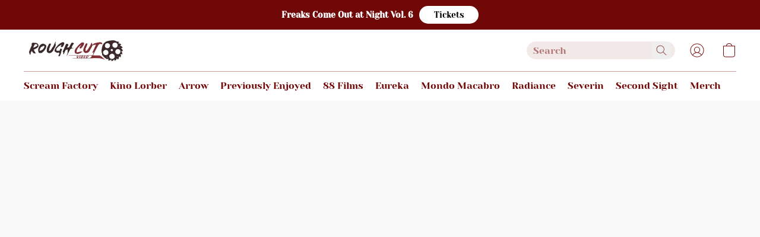

--- FILE ---
content_type: application/javascript
request_url: https://d34ikvsdm2rlij.cloudfront.net/vuega/static/2026/all/website/js/website-app-iiai6xlg.js
body_size: -170
content:
import"./website-gzru7txw.js";import"./vendor-k4wz0kb3.js";
